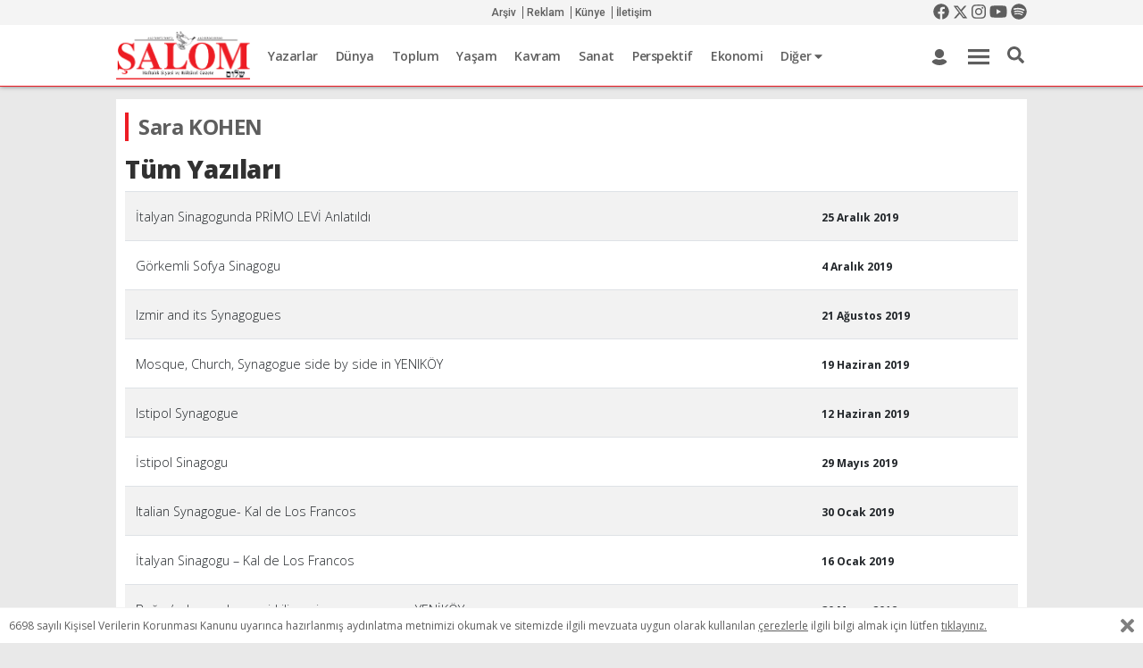

--- FILE ---
content_type: text/html; Charset=windows-1254
request_url: https://www.salom.com.tr/saLoMMdlajxKR
body_size: -278
content:

	<div class="stickyrklmcont">
		
	</div>
	
	